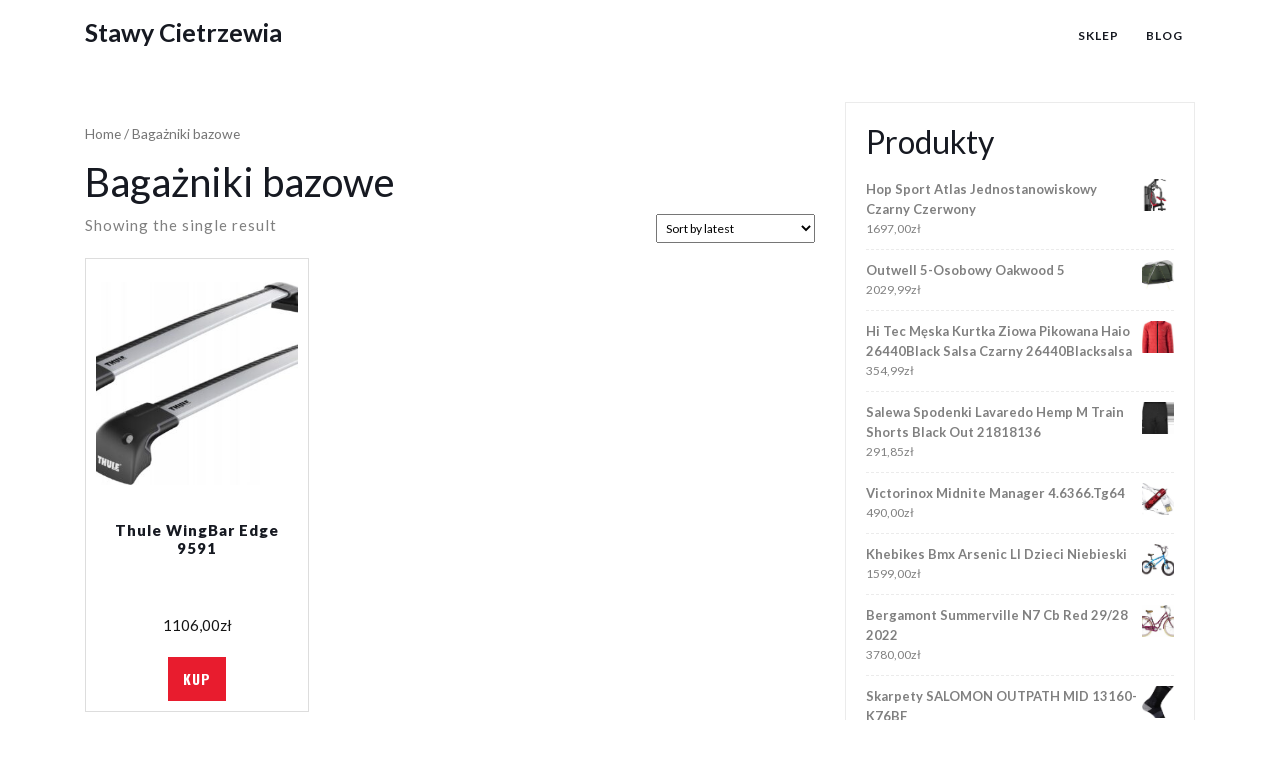

--- FILE ---
content_type: text/html; charset=UTF-8
request_url: https://stawycietrzewia.pl/kategoria-produktu/bagazniki-bazowe/
body_size: 10634
content:
<!DOCTYPE html>
<html lang="pl-PL">
<head>
  <meta charset="UTF-8">
  <meta name="viewport" content="width=device-width">
  <title>Bagażniki bazowe &#8211; Stawy Cietrzewia</title>
<meta name='robots' content='max-image-preview:large' />
<link rel='dns-prefetch' href='//fonts.googleapis.com' />
<link rel="alternate" type="application/rss+xml" title="Stawy Cietrzewia &raquo; Kanał z wpisami" href="https://stawycietrzewia.pl/feed/" />
<link rel="alternate" type="application/rss+xml" title="Stawy Cietrzewia &raquo; Kanał z komentarzami" href="https://stawycietrzewia.pl/comments/feed/" />
<link rel="alternate" type="application/rss+xml" title="Kanał Stawy Cietrzewia &raquo; Bagażniki bazowe Category" href="https://stawycietrzewia.pl/kategoria-produktu/bagazniki-bazowe/feed/" />
<style id='wp-img-auto-sizes-contain-inline-css' type='text/css'>
img:is([sizes=auto i],[sizes^="auto," i]){contain-intrinsic-size:3000px 1500px}
/*# sourceURL=wp-img-auto-sizes-contain-inline-css */
</style>
<style id='wp-emoji-styles-inline-css' type='text/css'>

	img.wp-smiley, img.emoji {
		display: inline !important;
		border: none !important;
		box-shadow: none !important;
		height: 1em !important;
		width: 1em !important;
		margin: 0 0.07em !important;
		vertical-align: -0.1em !important;
		background: none !important;
		padding: 0 !important;
	}
/*# sourceURL=wp-emoji-styles-inline-css */
</style>
<style id='wp-block-library-inline-css' type='text/css'>
:root{--wp-block-synced-color:#7a00df;--wp-block-synced-color--rgb:122,0,223;--wp-bound-block-color:var(--wp-block-synced-color);--wp-editor-canvas-background:#ddd;--wp-admin-theme-color:#007cba;--wp-admin-theme-color--rgb:0,124,186;--wp-admin-theme-color-darker-10:#006ba1;--wp-admin-theme-color-darker-10--rgb:0,107,160.5;--wp-admin-theme-color-darker-20:#005a87;--wp-admin-theme-color-darker-20--rgb:0,90,135;--wp-admin-border-width-focus:2px}@media (min-resolution:192dpi){:root{--wp-admin-border-width-focus:1.5px}}.wp-element-button{cursor:pointer}:root .has-very-light-gray-background-color{background-color:#eee}:root .has-very-dark-gray-background-color{background-color:#313131}:root .has-very-light-gray-color{color:#eee}:root .has-very-dark-gray-color{color:#313131}:root .has-vivid-green-cyan-to-vivid-cyan-blue-gradient-background{background:linear-gradient(135deg,#00d084,#0693e3)}:root .has-purple-crush-gradient-background{background:linear-gradient(135deg,#34e2e4,#4721fb 50%,#ab1dfe)}:root .has-hazy-dawn-gradient-background{background:linear-gradient(135deg,#faaca8,#dad0ec)}:root .has-subdued-olive-gradient-background{background:linear-gradient(135deg,#fafae1,#67a671)}:root .has-atomic-cream-gradient-background{background:linear-gradient(135deg,#fdd79a,#004a59)}:root .has-nightshade-gradient-background{background:linear-gradient(135deg,#330968,#31cdcf)}:root .has-midnight-gradient-background{background:linear-gradient(135deg,#020381,#2874fc)}:root{--wp--preset--font-size--normal:16px;--wp--preset--font-size--huge:42px}.has-regular-font-size{font-size:1em}.has-larger-font-size{font-size:2.625em}.has-normal-font-size{font-size:var(--wp--preset--font-size--normal)}.has-huge-font-size{font-size:var(--wp--preset--font-size--huge)}.has-text-align-center{text-align:center}.has-text-align-left{text-align:left}.has-text-align-right{text-align:right}.has-fit-text{white-space:nowrap!important}#end-resizable-editor-section{display:none}.aligncenter{clear:both}.items-justified-left{justify-content:flex-start}.items-justified-center{justify-content:center}.items-justified-right{justify-content:flex-end}.items-justified-space-between{justify-content:space-between}.screen-reader-text{border:0;clip-path:inset(50%);height:1px;margin:-1px;overflow:hidden;padding:0;position:absolute;width:1px;word-wrap:normal!important}.screen-reader-text:focus{background-color:#ddd;clip-path:none;color:#444;display:block;font-size:1em;height:auto;left:5px;line-height:normal;padding:15px 23px 14px;text-decoration:none;top:5px;width:auto;z-index:100000}html :where(.has-border-color){border-style:solid}html :where([style*=border-top-color]){border-top-style:solid}html :where([style*=border-right-color]){border-right-style:solid}html :where([style*=border-bottom-color]){border-bottom-style:solid}html :where([style*=border-left-color]){border-left-style:solid}html :where([style*=border-width]){border-style:solid}html :where([style*=border-top-width]){border-top-style:solid}html :where([style*=border-right-width]){border-right-style:solid}html :where([style*=border-bottom-width]){border-bottom-style:solid}html :where([style*=border-left-width]){border-left-style:solid}html :where(img[class*=wp-image-]){height:auto;max-width:100%}:where(figure){margin:0 0 1em}html :where(.is-position-sticky){--wp-admin--admin-bar--position-offset:var(--wp-admin--admin-bar--height,0px)}@media screen and (max-width:600px){html :where(.is-position-sticky){--wp-admin--admin-bar--position-offset:0px}}

/*# sourceURL=wp-block-library-inline-css */
</style><style id='wp-block-latest-posts-inline-css' type='text/css'>
.wp-block-latest-posts{box-sizing:border-box}.wp-block-latest-posts.alignleft{margin-right:2em}.wp-block-latest-posts.alignright{margin-left:2em}.wp-block-latest-posts.wp-block-latest-posts__list{list-style:none}.wp-block-latest-posts.wp-block-latest-posts__list li{clear:both;overflow-wrap:break-word}.wp-block-latest-posts.is-grid{display:flex;flex-wrap:wrap}.wp-block-latest-posts.is-grid li{margin:0 1.25em 1.25em 0;width:100%}@media (min-width:600px){.wp-block-latest-posts.columns-2 li{width:calc(50% - .625em)}.wp-block-latest-posts.columns-2 li:nth-child(2n){margin-right:0}.wp-block-latest-posts.columns-3 li{width:calc(33.33333% - .83333em)}.wp-block-latest-posts.columns-3 li:nth-child(3n){margin-right:0}.wp-block-latest-posts.columns-4 li{width:calc(25% - .9375em)}.wp-block-latest-posts.columns-4 li:nth-child(4n){margin-right:0}.wp-block-latest-posts.columns-5 li{width:calc(20% - 1em)}.wp-block-latest-posts.columns-5 li:nth-child(5n){margin-right:0}.wp-block-latest-posts.columns-6 li{width:calc(16.66667% - 1.04167em)}.wp-block-latest-posts.columns-6 li:nth-child(6n){margin-right:0}}:root :where(.wp-block-latest-posts.is-grid){padding:0}:root :where(.wp-block-latest-posts.wp-block-latest-posts__list){padding-left:0}.wp-block-latest-posts__post-author,.wp-block-latest-posts__post-date{display:block;font-size:.8125em}.wp-block-latest-posts__post-excerpt,.wp-block-latest-posts__post-full-content{margin-bottom:1em;margin-top:.5em}.wp-block-latest-posts__featured-image a{display:inline-block}.wp-block-latest-posts__featured-image img{height:auto;max-width:100%;width:auto}.wp-block-latest-posts__featured-image.alignleft{float:left;margin-right:1em}.wp-block-latest-posts__featured-image.alignright{float:right;margin-left:1em}.wp-block-latest-posts__featured-image.aligncenter{margin-bottom:1em;text-align:center}
/*# sourceURL=https://stawycietrzewia.pl/wp-includes/blocks/latest-posts/style.min.css */
</style>
<style id='wp-block-group-inline-css' type='text/css'>
.wp-block-group{box-sizing:border-box}:where(.wp-block-group.wp-block-group-is-layout-constrained){position:relative}
/*# sourceURL=https://stawycietrzewia.pl/wp-includes/blocks/group/style.min.css */
</style>
<style id='wp-block-group-theme-inline-css' type='text/css'>
:where(.wp-block-group.has-background){padding:1.25em 2.375em}
/*# sourceURL=https://stawycietrzewia.pl/wp-includes/blocks/group/theme.min.css */
</style>
<style id='global-styles-inline-css' type='text/css'>
:root{--wp--preset--aspect-ratio--square: 1;--wp--preset--aspect-ratio--4-3: 4/3;--wp--preset--aspect-ratio--3-4: 3/4;--wp--preset--aspect-ratio--3-2: 3/2;--wp--preset--aspect-ratio--2-3: 2/3;--wp--preset--aspect-ratio--16-9: 16/9;--wp--preset--aspect-ratio--9-16: 9/16;--wp--preset--color--black: #000000;--wp--preset--color--cyan-bluish-gray: #abb8c3;--wp--preset--color--white: #ffffff;--wp--preset--color--pale-pink: #f78da7;--wp--preset--color--vivid-red: #cf2e2e;--wp--preset--color--luminous-vivid-orange: #ff6900;--wp--preset--color--luminous-vivid-amber: #fcb900;--wp--preset--color--light-green-cyan: #7bdcb5;--wp--preset--color--vivid-green-cyan: #00d084;--wp--preset--color--pale-cyan-blue: #8ed1fc;--wp--preset--color--vivid-cyan-blue: #0693e3;--wp--preset--color--vivid-purple: #9b51e0;--wp--preset--gradient--vivid-cyan-blue-to-vivid-purple: linear-gradient(135deg,rgb(6,147,227) 0%,rgb(155,81,224) 100%);--wp--preset--gradient--light-green-cyan-to-vivid-green-cyan: linear-gradient(135deg,rgb(122,220,180) 0%,rgb(0,208,130) 100%);--wp--preset--gradient--luminous-vivid-amber-to-luminous-vivid-orange: linear-gradient(135deg,rgb(252,185,0) 0%,rgb(255,105,0) 100%);--wp--preset--gradient--luminous-vivid-orange-to-vivid-red: linear-gradient(135deg,rgb(255,105,0) 0%,rgb(207,46,46) 100%);--wp--preset--gradient--very-light-gray-to-cyan-bluish-gray: linear-gradient(135deg,rgb(238,238,238) 0%,rgb(169,184,195) 100%);--wp--preset--gradient--cool-to-warm-spectrum: linear-gradient(135deg,rgb(74,234,220) 0%,rgb(151,120,209) 20%,rgb(207,42,186) 40%,rgb(238,44,130) 60%,rgb(251,105,98) 80%,rgb(254,248,76) 100%);--wp--preset--gradient--blush-light-purple: linear-gradient(135deg,rgb(255,206,236) 0%,rgb(152,150,240) 100%);--wp--preset--gradient--blush-bordeaux: linear-gradient(135deg,rgb(254,205,165) 0%,rgb(254,45,45) 50%,rgb(107,0,62) 100%);--wp--preset--gradient--luminous-dusk: linear-gradient(135deg,rgb(255,203,112) 0%,rgb(199,81,192) 50%,rgb(65,88,208) 100%);--wp--preset--gradient--pale-ocean: linear-gradient(135deg,rgb(255,245,203) 0%,rgb(182,227,212) 50%,rgb(51,167,181) 100%);--wp--preset--gradient--electric-grass: linear-gradient(135deg,rgb(202,248,128) 0%,rgb(113,206,126) 100%);--wp--preset--gradient--midnight: linear-gradient(135deg,rgb(2,3,129) 0%,rgb(40,116,252) 100%);--wp--preset--font-size--small: 13px;--wp--preset--font-size--medium: 20px;--wp--preset--font-size--large: 36px;--wp--preset--font-size--x-large: 42px;--wp--preset--spacing--20: 0.44rem;--wp--preset--spacing--30: 0.67rem;--wp--preset--spacing--40: 1rem;--wp--preset--spacing--50: 1.5rem;--wp--preset--spacing--60: 2.25rem;--wp--preset--spacing--70: 3.38rem;--wp--preset--spacing--80: 5.06rem;--wp--preset--shadow--natural: 6px 6px 9px rgba(0, 0, 0, 0.2);--wp--preset--shadow--deep: 12px 12px 50px rgba(0, 0, 0, 0.4);--wp--preset--shadow--sharp: 6px 6px 0px rgba(0, 0, 0, 0.2);--wp--preset--shadow--outlined: 6px 6px 0px -3px rgb(255, 255, 255), 6px 6px rgb(0, 0, 0);--wp--preset--shadow--crisp: 6px 6px 0px rgb(0, 0, 0);}:where(.is-layout-flex){gap: 0.5em;}:where(.is-layout-grid){gap: 0.5em;}body .is-layout-flex{display: flex;}.is-layout-flex{flex-wrap: wrap;align-items: center;}.is-layout-flex > :is(*, div){margin: 0;}body .is-layout-grid{display: grid;}.is-layout-grid > :is(*, div){margin: 0;}:where(.wp-block-columns.is-layout-flex){gap: 2em;}:where(.wp-block-columns.is-layout-grid){gap: 2em;}:where(.wp-block-post-template.is-layout-flex){gap: 1.25em;}:where(.wp-block-post-template.is-layout-grid){gap: 1.25em;}.has-black-color{color: var(--wp--preset--color--black) !important;}.has-cyan-bluish-gray-color{color: var(--wp--preset--color--cyan-bluish-gray) !important;}.has-white-color{color: var(--wp--preset--color--white) !important;}.has-pale-pink-color{color: var(--wp--preset--color--pale-pink) !important;}.has-vivid-red-color{color: var(--wp--preset--color--vivid-red) !important;}.has-luminous-vivid-orange-color{color: var(--wp--preset--color--luminous-vivid-orange) !important;}.has-luminous-vivid-amber-color{color: var(--wp--preset--color--luminous-vivid-amber) !important;}.has-light-green-cyan-color{color: var(--wp--preset--color--light-green-cyan) !important;}.has-vivid-green-cyan-color{color: var(--wp--preset--color--vivid-green-cyan) !important;}.has-pale-cyan-blue-color{color: var(--wp--preset--color--pale-cyan-blue) !important;}.has-vivid-cyan-blue-color{color: var(--wp--preset--color--vivid-cyan-blue) !important;}.has-vivid-purple-color{color: var(--wp--preset--color--vivid-purple) !important;}.has-black-background-color{background-color: var(--wp--preset--color--black) !important;}.has-cyan-bluish-gray-background-color{background-color: var(--wp--preset--color--cyan-bluish-gray) !important;}.has-white-background-color{background-color: var(--wp--preset--color--white) !important;}.has-pale-pink-background-color{background-color: var(--wp--preset--color--pale-pink) !important;}.has-vivid-red-background-color{background-color: var(--wp--preset--color--vivid-red) !important;}.has-luminous-vivid-orange-background-color{background-color: var(--wp--preset--color--luminous-vivid-orange) !important;}.has-luminous-vivid-amber-background-color{background-color: var(--wp--preset--color--luminous-vivid-amber) !important;}.has-light-green-cyan-background-color{background-color: var(--wp--preset--color--light-green-cyan) !important;}.has-vivid-green-cyan-background-color{background-color: var(--wp--preset--color--vivid-green-cyan) !important;}.has-pale-cyan-blue-background-color{background-color: var(--wp--preset--color--pale-cyan-blue) !important;}.has-vivid-cyan-blue-background-color{background-color: var(--wp--preset--color--vivid-cyan-blue) !important;}.has-vivid-purple-background-color{background-color: var(--wp--preset--color--vivid-purple) !important;}.has-black-border-color{border-color: var(--wp--preset--color--black) !important;}.has-cyan-bluish-gray-border-color{border-color: var(--wp--preset--color--cyan-bluish-gray) !important;}.has-white-border-color{border-color: var(--wp--preset--color--white) !important;}.has-pale-pink-border-color{border-color: var(--wp--preset--color--pale-pink) !important;}.has-vivid-red-border-color{border-color: var(--wp--preset--color--vivid-red) !important;}.has-luminous-vivid-orange-border-color{border-color: var(--wp--preset--color--luminous-vivid-orange) !important;}.has-luminous-vivid-amber-border-color{border-color: var(--wp--preset--color--luminous-vivid-amber) !important;}.has-light-green-cyan-border-color{border-color: var(--wp--preset--color--light-green-cyan) !important;}.has-vivid-green-cyan-border-color{border-color: var(--wp--preset--color--vivid-green-cyan) !important;}.has-pale-cyan-blue-border-color{border-color: var(--wp--preset--color--pale-cyan-blue) !important;}.has-vivid-cyan-blue-border-color{border-color: var(--wp--preset--color--vivid-cyan-blue) !important;}.has-vivid-purple-border-color{border-color: var(--wp--preset--color--vivid-purple) !important;}.has-vivid-cyan-blue-to-vivid-purple-gradient-background{background: var(--wp--preset--gradient--vivid-cyan-blue-to-vivid-purple) !important;}.has-light-green-cyan-to-vivid-green-cyan-gradient-background{background: var(--wp--preset--gradient--light-green-cyan-to-vivid-green-cyan) !important;}.has-luminous-vivid-amber-to-luminous-vivid-orange-gradient-background{background: var(--wp--preset--gradient--luminous-vivid-amber-to-luminous-vivid-orange) !important;}.has-luminous-vivid-orange-to-vivid-red-gradient-background{background: var(--wp--preset--gradient--luminous-vivid-orange-to-vivid-red) !important;}.has-very-light-gray-to-cyan-bluish-gray-gradient-background{background: var(--wp--preset--gradient--very-light-gray-to-cyan-bluish-gray) !important;}.has-cool-to-warm-spectrum-gradient-background{background: var(--wp--preset--gradient--cool-to-warm-spectrum) !important;}.has-blush-light-purple-gradient-background{background: var(--wp--preset--gradient--blush-light-purple) !important;}.has-blush-bordeaux-gradient-background{background: var(--wp--preset--gradient--blush-bordeaux) !important;}.has-luminous-dusk-gradient-background{background: var(--wp--preset--gradient--luminous-dusk) !important;}.has-pale-ocean-gradient-background{background: var(--wp--preset--gradient--pale-ocean) !important;}.has-electric-grass-gradient-background{background: var(--wp--preset--gradient--electric-grass) !important;}.has-midnight-gradient-background{background: var(--wp--preset--gradient--midnight) !important;}.has-small-font-size{font-size: var(--wp--preset--font-size--small) !important;}.has-medium-font-size{font-size: var(--wp--preset--font-size--medium) !important;}.has-large-font-size{font-size: var(--wp--preset--font-size--large) !important;}.has-x-large-font-size{font-size: var(--wp--preset--font-size--x-large) !important;}
/*# sourceURL=global-styles-inline-css */
</style>

<style id='classic-theme-styles-inline-css' type='text/css'>
/*! This file is auto-generated */
.wp-block-button__link{color:#fff;background-color:#32373c;border-radius:9999px;box-shadow:none;text-decoration:none;padding:calc(.667em + 2px) calc(1.333em + 2px);font-size:1.125em}.wp-block-file__button{background:#32373c;color:#fff;text-decoration:none}
/*# sourceURL=/wp-includes/css/classic-themes.min.css */
</style>
<link rel='stylesheet' id='woocommerce-layout-css' href='https://stawycietrzewia.pl/wp-content/plugins/woocommerce/assets/css/woocommerce-layout.css?ver=6.4.1' type='text/css' media='all' />
<link rel='stylesheet' id='woocommerce-smallscreen-css' href='https://stawycietrzewia.pl/wp-content/plugins/woocommerce/assets/css/woocommerce-smallscreen.css?ver=6.4.1' type='text/css' media='only screen and (max-width: 768px)' />
<link rel='stylesheet' id='woocommerce-general-css' href='https://stawycietrzewia.pl/wp-content/plugins/woocommerce/assets/css/woocommerce.css?ver=6.4.1' type='text/css' media='all' />
<style id='woocommerce-inline-inline-css' type='text/css'>
.woocommerce form .form-row .required { visibility: visible; }
/*# sourceURL=woocommerce-inline-inline-css */
</style>
<link rel='stylesheet' id='car-rental-hub-fonts-css' href='//fonts.googleapis.com/css?family=Oswald%3A200%2C300%2C400%2C500%2C600%2C700%7CRoboto%3A100%2C100i%2C300%2C400%2C400i%2C500%2C500i%2C700%2C700i%2C900%2C900i%7CLato%3Aital%2Cwght%400%2C100%3B0%2C300%3B0%2C400%3B0%2C700%3B0%2C900%3B1%2C100%3B1%2C300%3B1%2C400%3B1%2C700%3B1%2C900' type='text/css' media='all' />
<link rel='stylesheet' id='bootstrap-css-css' href='https://stawycietrzewia.pl/wp-content/themes/automobile-hub/assets/css/bootstrap.css?ver=6.9' type='text/css' media='all' />
<link rel='stylesheet' id='automobile-hub-style-css' href='https://stawycietrzewia.pl/wp-content/themes/automobile-hub/style.css?ver=6.9' type='text/css' media='all' />
<style id='automobile-hub-style-inline-css' type='text/css'>
body{max-width: 100%;}#return-to-top{right: 20px;}
/*# sourceURL=automobile-hub-style-inline-css */
</style>
<link rel='stylesheet' id='car-rental-hub-child-style-css' href='https://stawycietrzewia.pl/wp-content/themes/car-rental-hub/style.css?ver=6.9' type='text/css' media='all' />
<link rel='stylesheet' id='car-rental-hub-block-style-css' href='https://stawycietrzewia.pl/wp-content/themes/car-rental-hub/assets/css/blocks.css?ver=1.0' type='text/css' media='all' />
<link rel='stylesheet' id='automobile-hub-fonts-css' href='//fonts.googleapis.com/css?family=Oswald%3A200%2C300%2C400%2C500%2C600%2C700%7CRoboto%3A100%2C100i%2C300%2C400%2C400i%2C500%2C500i%2C700%2C700i%2C900%2C900i%7CLato%3Aital%2Cwght%400%2C100%3B0%2C300%3B0%2C400%3B0%2C700%3B0%2C900%3B1%2C100%3B1%2C300%3B1%2C400%3B1%2C700%3B1%2C900' type='text/css' media='all' />
<link rel='stylesheet' id='automobile-hub-block-style-css' href='https://stawycietrzewia.pl/wp-content/themes/car-rental-hub/assets/css/blocks.css?ver=1.0' type='text/css' media='all' />
<link rel='stylesheet' id='fontawesome-css-css' href='https://stawycietrzewia.pl/wp-content/themes/automobile-hub/assets/css/fontawesome-all.css?ver=6.9' type='text/css' media='all' />
<script type="text/javascript" src="https://stawycietrzewia.pl/wp-includes/js/jquery/jquery.min.js?ver=3.7.1" id="jquery-core-js"></script>
<script type="text/javascript" src="https://stawycietrzewia.pl/wp-includes/js/jquery/jquery-migrate.min.js?ver=3.4.1" id="jquery-migrate-js"></script>
<script type="text/javascript" src="https://stawycietrzewia.pl/wp-content/themes/automobile-hub/assets/js/jquery.superfish.js?ver=2.1.2" id="jquery-superfish-js"></script>
<script type="text/javascript" src="https://stawycietrzewia.pl/wp-content/themes/automobile-hub/assets/js/automobile-hub-superfish-custom.js?ver=1" id="automobile-hub-superfish-custom-scripts-js"></script>
<script type="text/javascript" src="https://stawycietrzewia.pl/wp-content/themes/automobile-hub/assets/js/automobile-hub-custom.js?ver=1" id="automobile-hub-custom-scripts-js"></script>
<script type="text/javascript" src="https://stawycietrzewia.pl/wp-content/themes/automobile-hub/assets/js/bootstrap.js?ver=1" id="bootstrap-js-js"></script>
<script type="text/javascript" src="https://stawycietrzewia.pl/wp-content/themes/automobile-hub/assets/js/focus-nav.js?ver=1" id="automobile-hub-focus-nav-js"></script>
<link rel="https://api.w.org/" href="https://stawycietrzewia.pl/wp-json/" /><link rel="alternate" title="JSON" type="application/json" href="https://stawycietrzewia.pl/wp-json/wp/v2/product_cat/518" /><link rel="EditURI" type="application/rsd+xml" title="RSD" href="https://stawycietrzewia.pl/xmlrpc.php?rsd" />
<meta name="generator" content="WordPress 6.9" />
<meta name="generator" content="WooCommerce 6.4.1" />
<style type='text/css' media='all'>		img.custom-logo{
		    width: 80px;
		    max-width: 100%;
		}
	</style>	<noscript><style>.woocommerce-product-gallery{ opacity: 1 !important; }</style></noscript>
			<style type="text/css" id="wp-custom-css">
			.woocommerce ul.products li.product a img {
height: 230px;
object-fit: contain;
}

.woocommerce ul.products li.product .woocommerce-loop-product__title {
height: 90px;
overflow: hidden;
}		</style>
		</head>

<body class="archive tax-product_cat term-bagazniki-bazowe term-518 wp-embed-responsive wp-theme-automobile-hub wp-child-theme-car-rental-hub theme-automobile-hub woocommerce woocommerce-page woocommerce-no-js hfeed has-sidebar">



<header role="banner">
	<a class="screen-reader-text skip-link" href="#tp_content">Skip to content</a>
	
<div class="headerbox">
  <div class="container">
    <div class="row">
      <div class="col-lg-4 col-md-5 col-8 align-self-md-center">
                  <div class="logo">
                                      <h1><a href="https://stawycietrzewia.pl/" rel="home">Stawy Cietrzewia</a></h1>
                                  </div>
              </div>
      <div class="col-lg-8 col-md-7 col-4 align-self-md-center">
        <div class="menubar " data-sticky="false">
	<div class="menubox">
		<div class="innermenubox">
				  			<div class="toggle-nav mobile-menu">
	    			<button onclick="automobile_hub_menu_open_nav()" class="responsivetoggle"><i class="fas fa-bars"></i><span class="screen-reader-text">Open Button</span></button>
	  			</div>
	  				 	<div id="mySidenav" class="nav sidenav">
				<nav id="site-navigation" class="main-navigation" role="navigation" aria-label="Top Menu">
	              	<div class="main-menu clearfix"><ul id="menu-menu" class="clearfix mobile_nav"><li id="menu-item-15995" class="menu-item menu-item-type-post_type menu-item-object-page menu-item-home menu-item-15995"><a href="https://stawycietrzewia.pl/">Sklep</a></li>
<li id="menu-item-15996" class="menu-item menu-item-type-post_type menu-item-object-page menu-item-15996"><a href="https://stawycietrzewia.pl/blog/">Blog</a></li>
</ul></div>	  				<a href="javascript:void(0)" class="closebtn mobile-menu" onclick="automobile_hub_menu_close_nav()"><i class="fas fa-times"></i><span class="screen-reader-text">Close Button</span></a>
	    		</nav>
	  		</div>
			<div class="clearfix"></div>
		</div>
  	</div>
</div>
      </div>
    </div>
  </div> 
</div></header>
<main id="tp_content" role="main">
	<div class="container">
		<div class="row">
			<div class="col-lg-8 col-md-8"  >
				<div id="primary" class="content-area automobile-hub"><main id="main" class="site-main" role="main"><nav class="woocommerce-breadcrumb"><a href="https://stawycietrzewia.pl">Home</a>&nbsp;&#47;&nbsp;Bagażniki bazowe</nav>				<header class="woocommerce-products-header">
											<h1 class="woocommerce-products-header__title page-title">Bagażniki bazowe</h1>
					
									</header>
				<div class="woocommerce-notices-wrapper"></div><p class="woocommerce-result-count">
	Showing the single result</p>
<form class="woocommerce-ordering" method="get">
	<select name="orderby" class="orderby" aria-label="Shop order">
					<option value="popularity" >Sort by popularity</option>
					<option value="rating" >Sort by average rating</option>
					<option value="date"  selected='selected'>Sort by latest</option>
					<option value="price" >Sort by price: low to high</option>
					<option value="price-desc" >Sort by price: high to low</option>
			</select>
	<input type="hidden" name="paged" value="1" />
	<input type="hidden" name="subid" value="bagazniki-bazowe" /></form>
<ul class="products columns-3">
<li class="product type-product post-5307 status-publish first instock product_cat-bagazniki-bazowe product_tag-deskorolka-dla-dzieci product_tag-kurtka-przeciwdeszczowa product_tag-namiot-3-osobowy product_tag-namiot-4-osobowy-2-sypialnie product_tag-spodenki-kapielowe-damskie has-post-thumbnail product-type-external">
	<a href="https://stawycietrzewia.pl/produkt/thule-wingbar-edge-9591/" class="woocommerce-LoopProduct-link woocommerce-loop-product__link"><img width="300" height="300" src="https://stawycietrzewia.pl/wp-content/uploads/2022/11/i-thule-wingbar-edge-9591-300x300.jpg" class="attachment-woocommerce_thumbnail size-woocommerce_thumbnail" alt="" decoding="async" fetchpriority="high" srcset="https://stawycietrzewia.pl/wp-content/uploads/2022/11/i-thule-wingbar-edge-9591-300x300.jpg 300w, https://stawycietrzewia.pl/wp-content/uploads/2022/11/i-thule-wingbar-edge-9591-150x150.jpg 150w, https://stawycietrzewia.pl/wp-content/uploads/2022/11/i-thule-wingbar-edge-9591-100x100.jpg 100w" sizes="(max-width: 300px) 100vw, 300px" /><h2 class="woocommerce-loop-product__title">Thule WingBar Edge 9591</h2>
	<span class="price"><span class="woocommerce-Price-amount amount"><bdi>1106,00<span class="woocommerce-Price-currencySymbol">&#122;&#322;</span></bdi></span></span>
</a><a href="https://www.ceneo.pl/24059610" data-quantity="1" class="button product_type_external" data-product_id="5307" data-product_sku="146fdfe688b8" aria-label="Kup" rel="nofollow">Kup</a></li>
</ul>
</main></div>			</div>
							<div id="theme-sidebar" class="col-lg-4 col-md-4">
					
<aside id="theme-sidebar" class="widget-area" role="complementary" aria-label="Blog Sidebar">
	<section id="block-3" class="widget widget_block">
<div class="wp-block-group"><div class="wp-block-group__inner-container is-layout-flow wp-block-group-is-layout-flow"><div class="widget woocommerce widget_products"><h2 class="widgettitle">Produkty</h2><ul class="product_list_widget"><li>
	
	<a href="https://stawycietrzewia.pl/produkt/hop-sport-atlas-jednostanowiskowy-czarny-czerwony/">
		<img loading="lazy" decoding="async" width="300" height="300" src="https://stawycietrzewia.pl/wp-content/uploads/2022/11/i-hop-sport-atlas-jednostanowiskowy-czarny-czerwony-300x300.jpg" class="attachment-woocommerce_thumbnail size-woocommerce_thumbnail" alt="" srcset="https://stawycietrzewia.pl/wp-content/uploads/2022/11/i-hop-sport-atlas-jednostanowiskowy-czarny-czerwony-300x300.jpg 300w, https://stawycietrzewia.pl/wp-content/uploads/2022/11/i-hop-sport-atlas-jednostanowiskowy-czarny-czerwony-150x150.jpg 150w, https://stawycietrzewia.pl/wp-content/uploads/2022/11/i-hop-sport-atlas-jednostanowiskowy-czarny-czerwony-100x100.jpg 100w" sizes="auto, (max-width: 300px) 100vw, 300px" />		<span class="product-title">Hop Sport Atlas Jednostanowiskowy Czarny Czerwony</span>
	</a>

				
	<span class="woocommerce-Price-amount amount"><bdi>1697,00<span class="woocommerce-Price-currencySymbol">&#122;&#322;</span></bdi></span>
	</li>
<li>
	
	<a href="https://stawycietrzewia.pl/produkt/outwell-5-osobowy-oakwood-5/">
		<img loading="lazy" decoding="async" width="300" height="300" src="https://stawycietrzewia.pl/wp-content/uploads/2022/11/i-outwell-5-osobowy-oakwood-5-300x300.jpg" class="attachment-woocommerce_thumbnail size-woocommerce_thumbnail" alt="" srcset="https://stawycietrzewia.pl/wp-content/uploads/2022/11/i-outwell-5-osobowy-oakwood-5-300x300.jpg 300w, https://stawycietrzewia.pl/wp-content/uploads/2022/11/i-outwell-5-osobowy-oakwood-5-150x150.jpg 150w, https://stawycietrzewia.pl/wp-content/uploads/2022/11/i-outwell-5-osobowy-oakwood-5-100x100.jpg 100w" sizes="auto, (max-width: 300px) 100vw, 300px" />		<span class="product-title">Outwell 5-Osobowy Oakwood 5</span>
	</a>

				
	<span class="woocommerce-Price-amount amount"><bdi>2029,99<span class="woocommerce-Price-currencySymbol">&#122;&#322;</span></bdi></span>
	</li>
<li>
	
	<a href="https://stawycietrzewia.pl/produkt/hi-tec-meska-kurtka-ziowa-pikowana-haio-26440black-salsa-czarny-26440blacksalsa/">
		<img loading="lazy" decoding="async" width="300" height="300" src="https://stawycietrzewia.pl/wp-content/uploads/2022/11/i-hi-tec-meska-kurtka-ziowa-pikowana-haio-26440black-salsa-czarny-26440blacksalsa-300x300.jpg" class="attachment-woocommerce_thumbnail size-woocommerce_thumbnail" alt="" srcset="https://stawycietrzewia.pl/wp-content/uploads/2022/11/i-hi-tec-meska-kurtka-ziowa-pikowana-haio-26440black-salsa-czarny-26440blacksalsa-300x300.jpg 300w, https://stawycietrzewia.pl/wp-content/uploads/2022/11/i-hi-tec-meska-kurtka-ziowa-pikowana-haio-26440black-salsa-czarny-26440blacksalsa-150x150.jpg 150w, https://stawycietrzewia.pl/wp-content/uploads/2022/11/i-hi-tec-meska-kurtka-ziowa-pikowana-haio-26440black-salsa-czarny-26440blacksalsa-100x100.jpg 100w" sizes="auto, (max-width: 300px) 100vw, 300px" />		<span class="product-title">Hi Tec Męska Kurtka Ziowa Pikowana Haio 26440Black Salsa Czarny 26440Blacksalsa</span>
	</a>

				
	<span class="woocommerce-Price-amount amount"><bdi>354,99<span class="woocommerce-Price-currencySymbol">&#122;&#322;</span></bdi></span>
	</li>
<li>
	
	<a href="https://stawycietrzewia.pl/produkt/salewa-spodenki-lavaredo-hemp-m-train-shorts-black-out-21818136/">
		<img loading="lazy" decoding="async" width="300" height="300" src="https://stawycietrzewia.pl/wp-content/uploads/2022/11/i-salewa-spodenki-lavaredo-hemp-m-train-shorts-black-out-21818136-300x300.jpg" class="attachment-woocommerce_thumbnail size-woocommerce_thumbnail" alt="" srcset="https://stawycietrzewia.pl/wp-content/uploads/2022/11/i-salewa-spodenki-lavaredo-hemp-m-train-shorts-black-out-21818136-300x300.jpg 300w, https://stawycietrzewia.pl/wp-content/uploads/2022/11/i-salewa-spodenki-lavaredo-hemp-m-train-shorts-black-out-21818136-150x150.jpg 150w, https://stawycietrzewia.pl/wp-content/uploads/2022/11/i-salewa-spodenki-lavaredo-hemp-m-train-shorts-black-out-21818136-100x100.jpg 100w" sizes="auto, (max-width: 300px) 100vw, 300px" />		<span class="product-title">Salewa Spodenki Lavaredo Hemp M Train Shorts Black Out 21818136</span>
	</a>

				
	<span class="woocommerce-Price-amount amount"><bdi>291,85<span class="woocommerce-Price-currencySymbol">&#122;&#322;</span></bdi></span>
	</li>
<li>
	
	<a href="https://stawycietrzewia.pl/produkt/victorinox-midnite-manager-4-6366-tg64/">
		<img loading="lazy" decoding="async" width="300" height="300" src="https://stawycietrzewia.pl/wp-content/uploads/2022/11/i-victorinox-midnite-manager-4-6366-tg64-300x300.jpg" class="attachment-woocommerce_thumbnail size-woocommerce_thumbnail" alt="" srcset="https://stawycietrzewia.pl/wp-content/uploads/2022/11/i-victorinox-midnite-manager-4-6366-tg64-300x300.jpg 300w, https://stawycietrzewia.pl/wp-content/uploads/2022/11/i-victorinox-midnite-manager-4-6366-tg64-150x150.jpg 150w, https://stawycietrzewia.pl/wp-content/uploads/2022/11/i-victorinox-midnite-manager-4-6366-tg64-100x100.jpg 100w" sizes="auto, (max-width: 300px) 100vw, 300px" />		<span class="product-title">Victorinox Midnite Manager 4.6366.Tg64</span>
	</a>

				
	<span class="woocommerce-Price-amount amount"><bdi>490,00<span class="woocommerce-Price-currencySymbol">&#122;&#322;</span></bdi></span>
	</li>
<li>
	
	<a href="https://stawycietrzewia.pl/produkt/khebikes-bmx-arsenic-ll-dzieci-niebieski/">
		<img loading="lazy" decoding="async" width="300" height="300" src="https://stawycietrzewia.pl/wp-content/uploads/2022/11/i-khebikes-bmx-arsenic-ll-dzieci-niebieski-300x300.jpg" class="attachment-woocommerce_thumbnail size-woocommerce_thumbnail" alt="" srcset="https://stawycietrzewia.pl/wp-content/uploads/2022/11/i-khebikes-bmx-arsenic-ll-dzieci-niebieski-300x300.jpg 300w, https://stawycietrzewia.pl/wp-content/uploads/2022/11/i-khebikes-bmx-arsenic-ll-dzieci-niebieski-150x150.jpg 150w, https://stawycietrzewia.pl/wp-content/uploads/2022/11/i-khebikes-bmx-arsenic-ll-dzieci-niebieski-100x100.jpg 100w" sizes="auto, (max-width: 300px) 100vw, 300px" />		<span class="product-title">Khebikes Bmx Arsenic Ll Dzieci Niebieski</span>
	</a>

				
	<span class="woocommerce-Price-amount amount"><bdi>1599,00<span class="woocommerce-Price-currencySymbol">&#122;&#322;</span></bdi></span>
	</li>
<li>
	
	<a href="https://stawycietrzewia.pl/produkt/bergamont-summerville-n7-cb-red-29-28-2022/">
		<img loading="lazy" decoding="async" width="300" height="300" src="https://stawycietrzewia.pl/wp-content/uploads/2022/11/i-bergamont-summerville-n7-cb-red-29-28-2022-300x300.jpg" class="attachment-woocommerce_thumbnail size-woocommerce_thumbnail" alt="" srcset="https://stawycietrzewia.pl/wp-content/uploads/2022/11/i-bergamont-summerville-n7-cb-red-29-28-2022-300x300.jpg 300w, https://stawycietrzewia.pl/wp-content/uploads/2022/11/i-bergamont-summerville-n7-cb-red-29-28-2022-150x150.jpg 150w, https://stawycietrzewia.pl/wp-content/uploads/2022/11/i-bergamont-summerville-n7-cb-red-29-28-2022-100x100.jpg 100w" sizes="auto, (max-width: 300px) 100vw, 300px" />		<span class="product-title">Bergamont Summerville N7 Cb Red 29/28 2022</span>
	</a>

				
	<span class="woocommerce-Price-amount amount"><bdi>3780,00<span class="woocommerce-Price-currencySymbol">&#122;&#322;</span></bdi></span>
	</li>
<li>
	
	<a href="https://stawycietrzewia.pl/produkt/skarpety-salomon-outpath-mid-13160-k76bf/">
		<img loading="lazy" decoding="async" width="300" height="300" src="https://stawycietrzewia.pl/wp-content/uploads/2022/11/i-skarpety-salomon-outpath-mid-13160-k76bf-300x300.jpg" class="attachment-woocommerce_thumbnail size-woocommerce_thumbnail" alt="" srcset="https://stawycietrzewia.pl/wp-content/uploads/2022/11/i-skarpety-salomon-outpath-mid-13160-k76bf-300x300.jpg 300w, https://stawycietrzewia.pl/wp-content/uploads/2022/11/i-skarpety-salomon-outpath-mid-13160-k76bf-150x150.jpg 150w, https://stawycietrzewia.pl/wp-content/uploads/2022/11/i-skarpety-salomon-outpath-mid-13160-k76bf-100x100.jpg 100w" sizes="auto, (max-width: 300px) 100vw, 300px" />		<span class="product-title">Skarpety SALOMON OUTPATH MID 13160-K76BF</span>
	</a>

				
	<span class="woocommerce-Price-amount amount"><bdi>69,99<span class="woocommerce-Price-currencySymbol">&#122;&#322;</span></bdi></span>
	</li>
<li>
	
	<a href="https://stawycietrzewia.pl/produkt/mil-tec-pokrowiec-na-bron-sniper-bag-czarny-8264/">
		<img loading="lazy" decoding="async" width="300" height="194" src="https://stawycietrzewia.pl/wp-content/uploads/2022/11/i-mil-tec-pokrowiec-na-bron-sniper-bag-czarny-8264-300x194.jpg" class="attachment-woocommerce_thumbnail size-woocommerce_thumbnail" alt="" />		<span class="product-title">mil-tec Pokrowiec na broń Sniper Bag czarny (8264)</span>
	</a>

				
	<span class="woocommerce-Price-amount amount"><bdi>350,55<span class="woocommerce-Price-currencySymbol">&#122;&#322;</span></bdi></span>
	</li>
<li>
	
	<a href="https://stawycietrzewia.pl/produkt/odzywka-bialkowa-natural-power-weganskie-bialko-1kg/">
		<img loading="lazy" decoding="async" width="300" height="300" src="https://stawycietrzewia.pl/wp-content/uploads/2022/11/i-natural-power-weganskie-bialko-1kg-300x300.jpg" class="attachment-woocommerce_thumbnail size-woocommerce_thumbnail" alt="" srcset="https://stawycietrzewia.pl/wp-content/uploads/2022/11/i-natural-power-weganskie-bialko-1kg-300x300.jpg 300w, https://stawycietrzewia.pl/wp-content/uploads/2022/11/i-natural-power-weganskie-bialko-1kg-150x150.jpg 150w, https://stawycietrzewia.pl/wp-content/uploads/2022/11/i-natural-power-weganskie-bialko-1kg-100x100.jpg 100w" sizes="auto, (max-width: 300px) 100vw, 300px" />		<span class="product-title">Odżywka białkowa Natural Power Wegańskie Białko 1kg</span>
	</a>

				
	<span class="woocommerce-Price-amount amount"><bdi>153,30<span class="woocommerce-Price-currencySymbol">&#122;&#322;</span></bdi></span>
	</li>
<li>
	
	<a href="https://stawycietrzewia.pl/produkt/adidas-buty-letnie-terrex-voyager-21-fw9399/">
		<img loading="lazy" decoding="async" width="300" height="300" src="https://stawycietrzewia.pl/wp-content/uploads/2022/11/i-adidas-buty-letnie-terrex-voyager-21-fw9399-300x300.jpg" class="attachment-woocommerce_thumbnail size-woocommerce_thumbnail" alt="" srcset="https://stawycietrzewia.pl/wp-content/uploads/2022/11/i-adidas-buty-letnie-terrex-voyager-21-fw9399-300x300.jpg 300w, https://stawycietrzewia.pl/wp-content/uploads/2022/11/i-adidas-buty-letnie-terrex-voyager-21-fw9399-150x150.jpg 150w, https://stawycietrzewia.pl/wp-content/uploads/2022/11/i-adidas-buty-letnie-terrex-voyager-21-fw9399-100x100.jpg 100w" sizes="auto, (max-width: 300px) 100vw, 300px" />		<span class="product-title">adidas Buty Letnie Terrex Voyager 21 (Fw9399)</span>
	</a>

				
	<span class="woocommerce-Price-amount amount"><bdi>259,99<span class="woocommerce-Price-currencySymbol">&#122;&#322;</span></bdi></span>
	</li>
<li>
	
	<a href="https://stawycietrzewia.pl/produkt/garmin-edge-520-plus-czarny-62782/">
		<img loading="lazy" decoding="async" width="300" height="300" src="https://stawycietrzewia.pl/wp-content/uploads/2022/11/i-garmin-edge-520-plus-czarny-62782-300x300.jpg" class="attachment-woocommerce_thumbnail size-woocommerce_thumbnail" alt="" srcset="https://stawycietrzewia.pl/wp-content/uploads/2022/11/i-garmin-edge-520-plus-czarny-62782-300x300.jpg 300w, https://stawycietrzewia.pl/wp-content/uploads/2022/11/i-garmin-edge-520-plus-czarny-62782-150x150.jpg 150w, https://stawycietrzewia.pl/wp-content/uploads/2022/11/i-garmin-edge-520-plus-czarny-62782-100x100.jpg 100w" sizes="auto, (max-width: 300px) 100vw, 300px" />		<span class="product-title">Garmin Edge 520 Plus Czarny 62782</span>
	</a>

				
	<span class="woocommerce-Price-amount amount"><bdi>899,00<span class="woocommerce-Price-currencySymbol">&#122;&#322;</span></bdi></span>
	</li>
<li>
	
	<a href="https://stawycietrzewia.pl/produkt/olight-noz-skladany-oknife-freeze-2-copper/">
		<img loading="lazy" decoding="async" width="300" height="300" src="https://stawycietrzewia.pl/wp-content/uploads/2022/11/i-olight-noz-skladany-oknife-freeze-2-copper-300x300.jpg" class="attachment-woocommerce_thumbnail size-woocommerce_thumbnail" alt="" srcset="https://stawycietrzewia.pl/wp-content/uploads/2022/11/i-olight-noz-skladany-oknife-freeze-2-copper-300x300.jpg 300w, https://stawycietrzewia.pl/wp-content/uploads/2022/11/i-olight-noz-skladany-oknife-freeze-2-copper-150x150.jpg 150w, https://stawycietrzewia.pl/wp-content/uploads/2022/11/i-olight-noz-skladany-oknife-freeze-2-copper-100x100.jpg 100w" sizes="auto, (max-width: 300px) 100vw, 300px" />		<span class="product-title">Olight Nóż składany Oknife Freeze 2 Copper</span>
	</a>

				
	<span class="woocommerce-Price-amount amount"><bdi>479,00<span class="woocommerce-Price-currencySymbol">&#122;&#322;</span></bdi></span>
	</li>
<li>
	
	<a href="https://stawycietrzewia.pl/produkt/anslut-latarka-120-lm/">
		<img loading="lazy" decoding="async" width="300" height="300" src="https://stawycietrzewia.pl/wp-content/uploads/2022/11/i-anslut-latarka-120-lm-300x300.jpg" class="attachment-woocommerce_thumbnail size-woocommerce_thumbnail" alt="" srcset="https://stawycietrzewia.pl/wp-content/uploads/2022/11/i-anslut-latarka-120-lm-300x300.jpg 300w, https://stawycietrzewia.pl/wp-content/uploads/2022/11/i-anslut-latarka-120-lm-150x150.jpg 150w, https://stawycietrzewia.pl/wp-content/uploads/2022/11/i-anslut-latarka-120-lm-100x100.jpg 100w" sizes="auto, (max-width: 300px) 100vw, 300px" />		<span class="product-title">ANSLUT LATARKA 120 LM</span>
	</a>

				
	<span class="woocommerce-Price-amount amount"><bdi>24,99<span class="woocommerce-Price-currencySymbol">&#122;&#322;</span></bdi></span>
	</li>
<li>
	
	<a href="https://stawycietrzewia.pl/produkt/unibike-optima-tytanowy-28-2022/">
		<img loading="lazy" decoding="async" width="300" height="300" src="https://stawycietrzewia.pl/wp-content/uploads/2022/11/i-unibike-optima-tytanowy-28-2022-300x300.jpg" class="attachment-woocommerce_thumbnail size-woocommerce_thumbnail" alt="" srcset="https://stawycietrzewia.pl/wp-content/uploads/2022/11/i-unibike-optima-tytanowy-28-2022-300x300.jpg 300w, https://stawycietrzewia.pl/wp-content/uploads/2022/11/i-unibike-optima-tytanowy-28-2022-150x150.jpg 150w, https://stawycietrzewia.pl/wp-content/uploads/2022/11/i-unibike-optima-tytanowy-28-2022-100x100.jpg 100w" sizes="auto, (max-width: 300px) 100vw, 300px" />		<span class="product-title">Unibike Optima Tytanowy 28 2022</span>
	</a>

				
	<span class="woocommerce-Price-amount amount"><bdi>7789,00<span class="woocommerce-Price-currencySymbol">&#122;&#322;</span></bdi></span>
	</li>
<li>
	
	<a href="https://stawycietrzewia.pl/produkt/nutrend-carnitine-3000-shot-60ml/">
		<img loading="lazy" decoding="async" width="92" height="291" src="https://stawycietrzewia.pl/wp-content/uploads/2022/11/i-nutrend-carnitine-3000-shot-60ml.jpg" class="attachment-woocommerce_thumbnail size-woocommerce_thumbnail" alt="" />		<span class="product-title">Nutrend Carnitine 3000 Shot 60Ml</span>
	</a>

				
	<span class="woocommerce-Price-amount amount"><bdi>4,99<span class="woocommerce-Price-currencySymbol">&#122;&#322;</span></bdi></span>
	</li>
<li>
	
	<a href="https://stawycietrzewia.pl/produkt/genware-shaker-francuski-2-elementowy-600ml-222507/">
		<img loading="lazy" decoding="async" width="295" height="300" src="https://stawycietrzewia.pl/wp-content/uploads/2022/11/i-genware-shaker-francuski-2-elementowy-600ml-222507-295x300.jpg" class="attachment-woocommerce_thumbnail size-woocommerce_thumbnail" alt="" />		<span class="product-title">Genware Shaker Francuski 2 Elementowy 600Ml (222507)</span>
	</a>

				
	<span class="woocommerce-Price-amount amount"><bdi>117,90<span class="woocommerce-Price-currencySymbol">&#122;&#322;</span></bdi></span>
	</li>
<li>
	
	<a href="https://stawycietrzewia.pl/produkt/gerber-gear-mikrotool-prybrid-x/">
		<img loading="lazy" decoding="async" width="300" height="300" src="https://stawycietrzewia.pl/wp-content/uploads/2022/11/i-gerber-gear-mikrotool-prybrid-x-300x300.jpg" class="attachment-woocommerce_thumbnail size-woocommerce_thumbnail" alt="" srcset="https://stawycietrzewia.pl/wp-content/uploads/2022/11/i-gerber-gear-mikrotool-prybrid-x-300x300.jpg 300w, https://stawycietrzewia.pl/wp-content/uploads/2022/11/i-gerber-gear-mikrotool-prybrid-x-150x150.jpg 150w, https://stawycietrzewia.pl/wp-content/uploads/2022/11/i-gerber-gear-mikrotool-prybrid-x-100x100.jpg 100w" sizes="auto, (max-width: 300px) 100vw, 300px" />		<span class="product-title">Gerber Gear Mikrotool Prybrid-X</span>
	</a>

				
	<span class="woocommerce-Price-amount amount"><bdi>99,00<span class="woocommerce-Price-currencySymbol">&#122;&#322;</span></bdi></span>
	</li>
<li>
	
	<a href="https://stawycietrzewia.pl/produkt/t-shirt-diesel-t-sily-copy-t-00sbgh-0hera/">
		<img loading="lazy" decoding="async" width="300" height="300" src="https://stawycietrzewia.pl/wp-content/uploads/2022/11/i-t-shirt-diesel-t-sily-copy-t-00sbgh-0hera-300x300.jpg" class="attachment-woocommerce_thumbnail size-woocommerce_thumbnail" alt="" srcset="https://stawycietrzewia.pl/wp-content/uploads/2022/11/i-t-shirt-diesel-t-sily-copy-t-00sbgh-0hera-300x300.jpg 300w, https://stawycietrzewia.pl/wp-content/uploads/2022/11/i-t-shirt-diesel-t-sily-copy-t-00sbgh-0hera-150x150.jpg 150w, https://stawycietrzewia.pl/wp-content/uploads/2022/11/i-t-shirt-diesel-t-sily-copy-t-00sbgh-0hera-100x100.jpg 100w" sizes="auto, (max-width: 300px) 100vw, 300px" />		<span class="product-title">T-Shirt Diesel T-Sily-Copy T 00SBGH 0HERA</span>
	</a>

				
	<span class="woocommerce-Price-amount amount"><bdi>129,99<span class="woocommerce-Price-currencySymbol">&#122;&#322;</span></bdi></span>
	</li>
<li>
	
	<a href="https://stawycietrzewia.pl/produkt/4f-h4z22-pcu004-20l-h4z22pcu00421s/">
		<img loading="lazy" decoding="async" width="300" height="300" src="https://stawycietrzewia.pl/wp-content/uploads/2022/11/i-4f-h4z22-pcu004-20l-h4z22pcu00421s-300x300.jpg" class="attachment-woocommerce_thumbnail size-woocommerce_thumbnail" alt="" srcset="https://stawycietrzewia.pl/wp-content/uploads/2022/11/i-4f-h4z22-pcu004-20l-h4z22pcu00421s-300x300.jpg 300w, https://stawycietrzewia.pl/wp-content/uploads/2022/11/i-4f-h4z22-pcu004-20l-h4z22pcu00421s-150x150.jpg 150w, https://stawycietrzewia.pl/wp-content/uploads/2022/11/i-4f-h4z22-pcu004-20l-h4z22pcu00421s-100x100.jpg 100w" sizes="auto, (max-width: 300px) 100vw, 300px" />		<span class="product-title">4F H4Z22 Pcu004 20l H4Z22Pcu00421S</span>
	</a>

				
	<span class="woocommerce-Price-amount amount"><bdi>89,99<span class="woocommerce-Price-currencySymbol">&#122;&#322;</span></bdi></span>
	</li>
</ul></div></div></div>
</section><section id="block-4" class="widget widget_block">
<div class="wp-block-group"><div class="wp-block-group__inner-container is-layout-flow wp-block-group-is-layout-flow"><ul class="wp-block-latest-posts__list wp-block-latest-posts"><li><a class="wp-block-latest-posts__post-title" href="https://stawycietrzewia.pl/berlin-walking-tour-odkryj-historie-i-nowoczesnosc-stolicy-niemiec/">Berlin Walking Tour – odkryj historię i nowoczesność stolicy Niemiec</a></li>
<li><a class="wp-block-latest-posts__post-title" href="https://stawycietrzewia.pl/sklep-pilkarski-centrum-wsparcia-dla-kazdego-entuzjasty-futbolu/">Sklep piłkarski – centrum wsparcia dla każdego entuzjasty futbolu</a></li>
<li><a class="wp-block-latest-posts__post-title" href="https://stawycietrzewia.pl/hotel-jako-miejsce-na-eventy-idealne-warunki-do-organizacji-wydarzen/">Hotel jako miejsce na eventy – idealne warunki do organizacji wydarzeń</a></li>
<li><a class="wp-block-latest-posts__post-title" href="https://stawycietrzewia.pl/pensjonat-koscielisko-postaw-na-wyjatkowe-zakwaterowanie-w-gorskiej-scenerii/">Pensjonat Kościelisko – postaw na wyjątkowe zakwaterowanie w górskiej scenerii!</a></li>
<li><a class="wp-block-latest-posts__post-title" href="https://stawycietrzewia.pl/wycieczki-do-skandynawii-szwecja/">Wycieczki do Skandynawii – Szwecja</a></li>
</ul></div></div>
</section><section id="block-8" class="widget widget_block"><p>zzzzz</p></section></aside>				</div>
					</div>
	</div>
</main>


		</div>
		<footer id="footer" class="site-footer" role="contentinfo">
			<div class="container">
	<aside class="widget-area row" role="complementary" aria-label="Footer">
		<div class="col-lg-3 col-md-3">
					</div>
		<div class="col-lg-3 col-md-3">
					</div>
		<div class="col-lg-3 col-md-3">
					</div>
		<div class="col-lg-3 col-md-3">
					</div>
	</aside>
</div><div class="site-info">
  <div class="container">
      <p><a href=https://www.themespride.com/themes/free-car-rental-wordpress-theme/ target='_blank'>Car Rental WordPress Theme</a> By Themespride</p>
    </div>
</div>
							<div class="return-to-header">
					<a href="javascript:" id="return-to-top"><i class="fas fa-arrow-up"></i></a>
				</div>
					</footer>
	</div>
</div>
<script type="speculationrules">
{"prefetch":[{"source":"document","where":{"and":[{"href_matches":"/*"},{"not":{"href_matches":["/wp-*.php","/wp-admin/*","/wp-content/uploads/*","/wp-content/*","/wp-content/plugins/*","/wp-content/themes/car-rental-hub/*","/wp-content/themes/automobile-hub/*","/*\\?(.+)"]}},{"not":{"selector_matches":"a[rel~=\"nofollow\"]"}},{"not":{"selector_matches":".no-prefetch, .no-prefetch a"}}]},"eagerness":"conservative"}]}
</script>
<script type="application/ld+json">{"@context":"https:\/\/schema.org\/","@type":"BreadcrumbList","itemListElement":[{"@type":"ListItem","position":1,"item":{"name":"Home","@id":"https:\/\/stawycietrzewia.pl"}},{"@type":"ListItem","position":2,"item":{"name":"Baga\u017cniki bazowe","@id":"https:\/\/stawycietrzewia.pl\/kategoria-produktu\/bagazniki-bazowe\/"}}]}</script>	<script type="text/javascript">
		(function () {
			var c = document.body.className;
			c = c.replace(/woocommerce-no-js/, 'woocommerce-js');
			document.body.className = c;
		})();
	</script>
	<script type="text/javascript" src="https://stawycietrzewia.pl/wp-content/plugins/woocommerce/assets/js/jquery-blockui/jquery.blockUI.min.js?ver=2.7.0-wc.6.4.1" id="jquery-blockui-js"></script>
<script type="text/javascript" id="wc-add-to-cart-js-extra">
/* <![CDATA[ */
var wc_add_to_cart_params = {"ajax_url":"/wp-admin/admin-ajax.php","wc_ajax_url":"/?wc-ajax=%%endpoint%%","i18n_view_cart":"View cart","cart_url":"https://stawycietrzewia.pl/koszyk/","is_cart":"","cart_redirect_after_add":"no"};
//# sourceURL=wc-add-to-cart-js-extra
/* ]]> */
</script>
<script type="text/javascript" src="https://stawycietrzewia.pl/wp-content/plugins/woocommerce/assets/js/frontend/add-to-cart.min.js?ver=6.4.1" id="wc-add-to-cart-js"></script>
<script type="text/javascript" src="https://stawycietrzewia.pl/wp-content/plugins/woocommerce/assets/js/js-cookie/js.cookie.min.js?ver=2.1.4-wc.6.4.1" id="js-cookie-js"></script>
<script type="text/javascript" id="woocommerce-js-extra">
/* <![CDATA[ */
var woocommerce_params = {"ajax_url":"/wp-admin/admin-ajax.php","wc_ajax_url":"/?wc-ajax=%%endpoint%%"};
//# sourceURL=woocommerce-js-extra
/* ]]> */
</script>
<script type="text/javascript" src="https://stawycietrzewia.pl/wp-content/plugins/woocommerce/assets/js/frontend/woocommerce.min.js?ver=6.4.1" id="woocommerce-js"></script>
<script type="text/javascript" id="wc-cart-fragments-js-extra">
/* <![CDATA[ */
var wc_cart_fragments_params = {"ajax_url":"/wp-admin/admin-ajax.php","wc_ajax_url":"/?wc-ajax=%%endpoint%%","cart_hash_key":"wc_cart_hash_38a680b0f4e4b18f1e3951dddd62251a","fragment_name":"wc_fragments_38a680b0f4e4b18f1e3951dddd62251a","request_timeout":"5000"};
//# sourceURL=wc-cart-fragments-js-extra
/* ]]> */
</script>
<script type="text/javascript" src="https://stawycietrzewia.pl/wp-content/plugins/woocommerce/assets/js/frontend/cart-fragments.min.js?ver=6.4.1" id="wc-cart-fragments-js"></script>
<script type="text/javascript" src="https://stawycietrzewia.pl/wp-includes/js/comment-reply.min.js?ver=6.9" id="comment-reply-js" async="async" data-wp-strategy="async" fetchpriority="low"></script>
<script id="wp-emoji-settings" type="application/json">
{"baseUrl":"https://s.w.org/images/core/emoji/17.0.2/72x72/","ext":".png","svgUrl":"https://s.w.org/images/core/emoji/17.0.2/svg/","svgExt":".svg","source":{"concatemoji":"https://stawycietrzewia.pl/wp-includes/js/wp-emoji-release.min.js?ver=6.9"}}
</script>
<script type="module">
/* <![CDATA[ */
/*! This file is auto-generated */
const a=JSON.parse(document.getElementById("wp-emoji-settings").textContent),o=(window._wpemojiSettings=a,"wpEmojiSettingsSupports"),s=["flag","emoji"];function i(e){try{var t={supportTests:e,timestamp:(new Date).valueOf()};sessionStorage.setItem(o,JSON.stringify(t))}catch(e){}}function c(e,t,n){e.clearRect(0,0,e.canvas.width,e.canvas.height),e.fillText(t,0,0);t=new Uint32Array(e.getImageData(0,0,e.canvas.width,e.canvas.height).data);e.clearRect(0,0,e.canvas.width,e.canvas.height),e.fillText(n,0,0);const a=new Uint32Array(e.getImageData(0,0,e.canvas.width,e.canvas.height).data);return t.every((e,t)=>e===a[t])}function p(e,t){e.clearRect(0,0,e.canvas.width,e.canvas.height),e.fillText(t,0,0);var n=e.getImageData(16,16,1,1);for(let e=0;e<n.data.length;e++)if(0!==n.data[e])return!1;return!0}function u(e,t,n,a){switch(t){case"flag":return n(e,"\ud83c\udff3\ufe0f\u200d\u26a7\ufe0f","\ud83c\udff3\ufe0f\u200b\u26a7\ufe0f")?!1:!n(e,"\ud83c\udde8\ud83c\uddf6","\ud83c\udde8\u200b\ud83c\uddf6")&&!n(e,"\ud83c\udff4\udb40\udc67\udb40\udc62\udb40\udc65\udb40\udc6e\udb40\udc67\udb40\udc7f","\ud83c\udff4\u200b\udb40\udc67\u200b\udb40\udc62\u200b\udb40\udc65\u200b\udb40\udc6e\u200b\udb40\udc67\u200b\udb40\udc7f");case"emoji":return!a(e,"\ud83e\u1fac8")}return!1}function f(e,t,n,a){let r;const o=(r="undefined"!=typeof WorkerGlobalScope&&self instanceof WorkerGlobalScope?new OffscreenCanvas(300,150):document.createElement("canvas")).getContext("2d",{willReadFrequently:!0}),s=(o.textBaseline="top",o.font="600 32px Arial",{});return e.forEach(e=>{s[e]=t(o,e,n,a)}),s}function r(e){var t=document.createElement("script");t.src=e,t.defer=!0,document.head.appendChild(t)}a.supports={everything:!0,everythingExceptFlag:!0},new Promise(t=>{let n=function(){try{var e=JSON.parse(sessionStorage.getItem(o));if("object"==typeof e&&"number"==typeof e.timestamp&&(new Date).valueOf()<e.timestamp+604800&&"object"==typeof e.supportTests)return e.supportTests}catch(e){}return null}();if(!n){if("undefined"!=typeof Worker&&"undefined"!=typeof OffscreenCanvas&&"undefined"!=typeof URL&&URL.createObjectURL&&"undefined"!=typeof Blob)try{var e="postMessage("+f.toString()+"("+[JSON.stringify(s),u.toString(),c.toString(),p.toString()].join(",")+"));",a=new Blob([e],{type:"text/javascript"});const r=new Worker(URL.createObjectURL(a),{name:"wpTestEmojiSupports"});return void(r.onmessage=e=>{i(n=e.data),r.terminate(),t(n)})}catch(e){}i(n=f(s,u,c,p))}t(n)}).then(e=>{for(const n in e)a.supports[n]=e[n],a.supports.everything=a.supports.everything&&a.supports[n],"flag"!==n&&(a.supports.everythingExceptFlag=a.supports.everythingExceptFlag&&a.supports[n]);var t;a.supports.everythingExceptFlag=a.supports.everythingExceptFlag&&!a.supports.flag,a.supports.everything||((t=a.source||{}).concatemoji?r(t.concatemoji):t.wpemoji&&t.twemoji&&(r(t.twemoji),r(t.wpemoji)))});
//# sourceURL=https://stawycietrzewia.pl/wp-includes/js/wp-emoji-loader.min.js
/* ]]> */
</script>

</body>
</html>